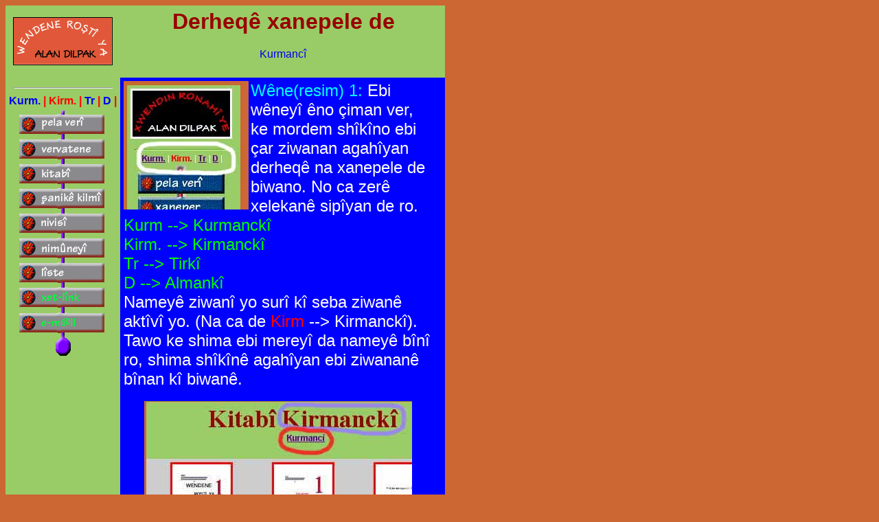

--- FILE ---
content_type: text/html
request_url: https://www.dilpak.de/dokument_z/z_derheqe_xanepele.html
body_size: 6703
content:
<html>

	<head>
		
		<title>Derheq&ecirc; xanepele de</title>
		 
		 
		<style type="text/css">
		a {text-decoration:none;}
		</style>
		<style type="text/css">
		<!--A:hover {color:#FF0000}//-->
		</style>
		
		<meta name="generator" content="Adobe GoLive 6.0">
		<meta http-equiv="Content-Type" content="text/html;charset=UTF-8">
		<meta name="keywords" content="kitab�,Kirmanck�,Zazak�,Zazaca,Dimilk�,Alan,Dilpak,alandilpak,Kurd,kurdish,Kurdistan,perwerde,xwendin,ronahî,dibistan,kurdî,Kurmancî,pirtûk,zarok,ziman,nivisandin">
		<meta name="publisher" content="Alan Dilpak">
		<meta name="copyright" content="copyright Alan Dilpak">
		<meta name="reply-to" content="info@dilpak.de"> 
		<meta name="robots" content="index, follow"> 
		<meta http-equiv="expires" content="300"> 
		<meta name="page-type" content="Private Homepage"> 
		<meta name="audience" content="Alle"> 
		<meta name="page-topic" content="Kultur"> 
		<meta name="rating" content="general"> 
		<meta name="resource-type" content="document"> 
		<meta name="siteinfo" content="http://www.dilpak.de">
	</head>

	<body bgcolor="#cc6633">
		<table width="640" border="0" cellpadding="5" cellspacing="0">
			<tr height="53">
				<td bgcolor="#99cc66">
					<p>
					<center>
						<font color="#000000"><img src="../grafiken/logo1.gif" width="143" height="68" align="BOTTOM" border="1"></font></center>
				</td>
				<td width="550" bgcolor="#99cc66">
					<h2>
					<center>
						<table width="450" border="0" cellspacing="0" cellpadding="0">
							<tr>
								<td width="9%">&nbsp;</td>
								<td width="81%">
									<h2>
									<center>
										&nbsp;<font color="#990000" size="+3" face="Arial">Derheq&ecirc; xanepele de</font></center>
									</h2>
								</td>
								<td width="10%">&nbsp;</td>
							</tr>
							<tr>
								<td width="9%">&nbsp;</td>
								<td width="81%">
									<p>
									<center>
										&nbsp;<font face="Arial"><a href="k_z_derheqe_xanepele.html">Kurmanc&icirc;</a></font></center>
								</td>
								<td width="10%">&nbsp;</td>
							</tr>
						</table>
					</center>
					</h2>
				</td>
			</tr>
			<tr height="455">
				<td valign="TOP" bgcolor="#99cc66">
					<p>
					<center>
						<font size="+1" face="Times New Roman"><a href="../index.html">
						<hr width="142">
						</a></font><b><font face="Arial"><a href="../dokument_k/z_k_liser_malpere.html">Kurm.</a></font><font color="#ff0000" face="Arial">&nbsp;|&nbsp;Kirm.&nbsp;|&nbsp;</font><font face="Arial"><a href="../dokument_tr/z_tr_sitekullanimi.html">Tr&nbsp;</a></font><font color="#ff0000" face="Arial">|&nbsp;</font><font face="Arial"><a href="../dokument_al/z_al_uber_web.html">D</a></font><font color="#ff0000" face="Arial">&nbsp;| </font></b><map name="konulartablo_zMap7"><area shape="rect" coords="29,305,124,324" href="mailto:epost@dilpak.de"><area shape="rect" coords="28,269,125,289" href="z_link.html"><area shape="rect" coords="29,233,123,254" href="z_liste.html"><area shape="rect" coords="30,198,125,219" href="z_nimune.html"><area shape="rect" coords="28,161,124,181" href="z_nivisi.html"><area shape="rect" coords="29,125,124,144" href="z_sanike.html"><area shape="rect" coords="28,90,124,108" href="z_kitab.html"><area shape="rect" coords="29,51,124,74" href="z_vervatene.html"><area shape="rect" coords="29,18,122,37" href="z_index.html"></map><img src="../grafiken/konulartablo_z.gif" width="136" height="368" align="BOTTOM" border="0" usemap="#konulartablo_zMap7" ismap></center>
				</td>
				<td width="550" valign="TOP" bgcolor="#0000ff">
					<table width="450" border="0" cellspacing="0" cellpadding="0">
						<tr>
							<td width="100%" valign="TOP">
								<dl>
									<dt><font color="#ffffff" size="+2" face="Arial"><img src="../grafiken/giris_zaza01.jpg" width="182" height="187" align="LEFT" border="0"></font><font color="#00ffff" size="+2" face="Arial">W&ecirc;ne(resim) 1:</font><font color="#ffffff" size="+2" face="Arial"> Ebi w&ecirc;ney&icirc; &ecirc;no &ccedil;iman ver, ke mordem sh&icirc;k&icirc;no ebi &ccedil;ar ziwanan agah&icirc;yan derheq&ecirc; na xanepele de biwano. No ca zer&ecirc; xelekan&ecirc; sip&icirc;yan de ro.<br>
									</font><font color="#00ff00" size="+2" face="Arial">Kurm --&gt; Kurmanck&icirc;<br>
									Kirm. --&gt; Kirmanck&icirc;<br>
									Tr --&gt; Tirk&icirc;<br>
									D --&gt; Almank&icirc;</font><font color="#ffffff" size="+2" face="Arial"><br>
									Namey&ecirc; ziwan&icirc; yo sur&icirc; k&icirc; seba ziwan&ecirc; akt&icirc;v&icirc; yo. (Na ca de </font><font color="#ff0000" size="+2" face="Arial">Kirm</font><font color="#ffffff" size="+2" face="Arial"> --&gt; Kirmanck&icirc;). Tawo ke shima ebi merey&icirc; da namey&ecirc; b&icirc;n&icirc; ro, shima sh&icirc;k&icirc;n&ecirc; agah&icirc;yan ebi ziwanan&ecirc; b&icirc;nan k&icirc; biwan&ecirc;.</font>
									<dt>&nbsp;
									<dt>
									<center>
										<font color="#ff0000"><img src="../grafiken/giris_zaza02.jpg" width="390" height="156" align="BOTTOM" border="0"></font></center>
									<dt><font color="#00ffff" size="+2" face="Arial">W&ecirc;ne 2: </font><font color="#ffffff" size="+2" face="Arial">Na xanepele de xebat&ecirc; ebi di ziwanan &ecirc;n&ecirc; shinasnayene, kurmanck&icirc; &ucirc; kirmanck&icirc; (dimilk&icirc;). Angor&ecirc; resman&ecirc; ma, nika ma agah&icirc;yan derheq&ecirc; </font><font color="#00ff00" size="+2" face="Arial">&quot;kitaban&ecirc; kirmanck&icirc;&quot;</font><font color="#ffffff" size="+2" face="Arial"> (xeleka keske) wanen&icirc;me. Tawo ke shima ebi merey&icirc; da namey&ecirc; b&icirc;n&icirc;, kirmanck&icirc; (xeleka sure) ro, shima sh&icirc;k&icirc;n&ecirc; agah&icirc;yan derheq&ecirc; </font><font color="#ffff00" size="+2" face="Arial">&quot;kitaban&ecirc; kurmanck&icirc;&quot; </font><font color="#ffffff" size="+2" face="Arial">de k&icirc; biwan&ecirc;.</font>
								</dl>
							</td>
						</tr>
						<tr>
							<td width="100%" valign="TOP">
								<p>&nbsp;<img src="../grafiken/giris03.jpg" width="112" height="146" align="RIGHT" border="0"></p>
								<dl>
									<dt><font color="#00ffff" size="+2" face="Arial">W&ecirc;ne 3:</font><font color="#ffffff" size="+2" face="Arial"> W&ecirc;ney&ecirc; bi &ccedil;er&ccedil;evey&ecirc; kesk&icirc; &ucirc; nivis&ecirc; kesk&icirc; ere r&ucirc;pel&ecirc;de b&icirc;ne am&ecirc; gir&ecirc;dayene. Tawo ke shima ebi merey&icirc; da namey&ecirc; w&ecirc;ney&icirc; yan k&icirc; nivis&icirc; ro, shima xo resnen&ecirc; r&ucirc;pel&ecirc;de b&icirc;na gir&ecirc;day&icirc;ye.</font>
									<dt>&nbsp;
									<dt><font color="#ff0000" size="+2" face="Arial">Dem&ecirc; shima derg, k&ecirc;f&ecirc; shima wesh bo!<br>
									</font>
								</dl>
							</td>
						</tr>
					</table>
				</td>
			</tr>
		</table>
	</body>

</html>
